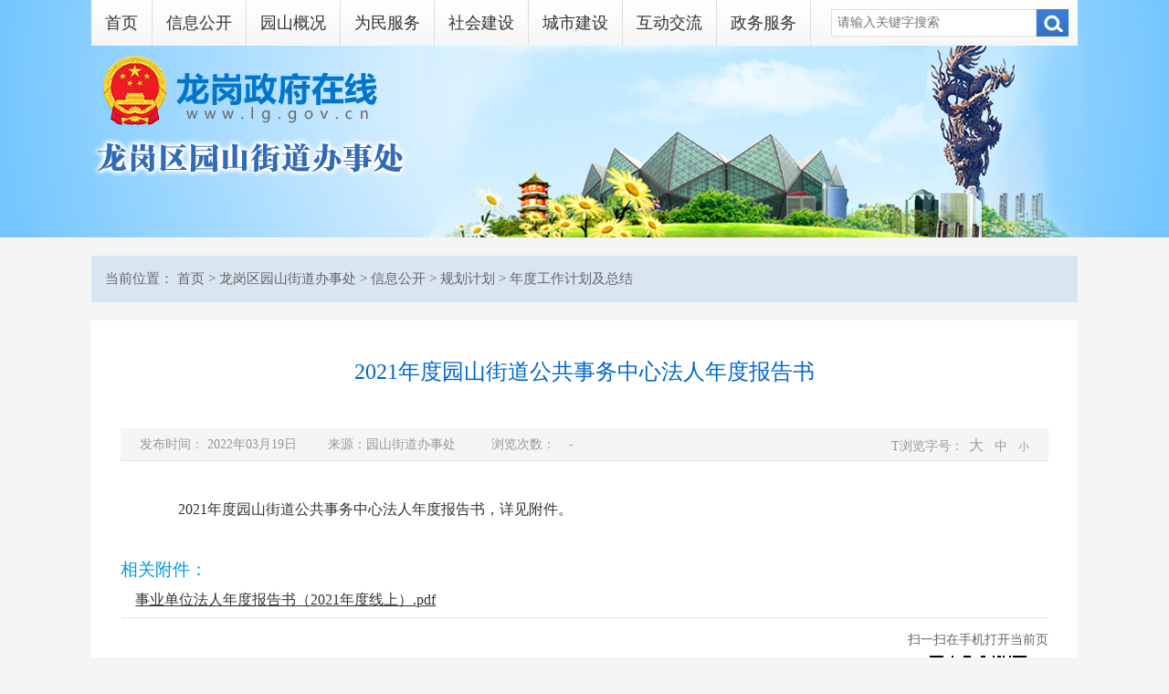

--- FILE ---
content_type: text/html; charset=utf-8
request_url: http://www.lg.gov.cn/bmzz/ysjdb/xxgk/ghjh/ndgzjhjzj/content/post_9624598.html
body_size: 5018
content:
<!doctype html>
<html lang="zh-CN">
 <head>
  <meta http-equiv="Content-Type" content="text/html; charset=UTF-8">
  <meta http-equiv="X-UA-Compatible" content="IE=edge,chrome=1"> 
  <meta name="viewport" content="width=device-width, initial-scale=1.0, maximum-scale=1.0, user-scalable=0"> 
  <title>2021年度园山街道公共事务中心法人年度报告书</title> 
 <meta name="SiteName" content="龙岗政府在线">
<meta name="SiteDomain" content=" www.lg.gov.cn">
<meta name="SiteIDCode" content="4403070005">
<meta name="ColumnName" content="年度工作计划及总结" >
<meta name="ColumnDescription" content="公开发布的年度工作计划及总结等内容">
<meta name="ColumnKeywords" content="年度工作计划及总结,龙岗政府在线">
<meta name="ColumnType" content="年度工作计划及总结">
<meta name="ColumnId" content="16667">
<meta name="ArticleTitle" content="2021年度园山街道公共事务中心法人年度报告书">
	<meta name="keywords" content="龙岗,龙岗区,龙岗政府,龙岗区政府,深圳龙岗,深圳龙岗区,深圳龙岗政府,深圳市龙岗政府,深圳市龙岗区政府,信息公开,深圳市,科技,创新,创业,电子政务,政府网站,政府在线,大运中心,中心城,龙城广场,旅游,生活,办事,服务,平湖街道办,布吉街道办,坂田街道办,南湾街道办,横岗街道办,龙岗街道办,龙城街道办,坪地街道办,吉华街道办,园山街道办,宝龙街道办">
<link id="canonical" rel="canonical" href="https://www.lg.gov.cn/bmzz/ysjdb/xxgk/ghjh/ndgzjhjzj/index.html" />
<meta name="url" content="https://www.lg.gov.cn/bmzz/ysjdb/xxgk/ghjh/ndgzjhjzj/content/post_9624598.html">
<meta name="filing" mark='0' content="0">
<meta name="PubDate" content="2022-03-19">
<meta name="ContentSource" content="园山街道办事处">
<meta charset="utf-8">
<meta name="url" content="https://www.lg.gov.cn/bmzz/ysjdb/xxgk/ghjh/ndgzjhjzj/content/post_9624598.html">
  <link href="/css/jd_base.css" rel="stylesheet" type="text/css"> 
  <link href="/css/jd_public.css" rel="stylesheet" type="text/css"> 
  <link href="/css/jd_page.css" rel="stylesheet" type="text/css"> 
  <link rel="stylesheet" type="text/css" href="/css/bm_content.css"> 
 
 

  

  <!--[if lt IE 9]>
<script src="../../../../../images/html5shiv.js"></script>
<script src="../../../../../images/respond.min.js"></script>
<![endif]--> 
  <script src="/js/push.js"></script>
  <script type="text/javascript" src="/js/jquery-1.8.3.min.js"></script> 
  <script>
    var source="龙岗区园山街道办事处"
</script> 
 </head> 
 <body> 
  <!-- header --> 
   <div class="header"> 
   <div class="container"> 
    <div class="topbar"></div> 
    <div class="switch"> 
     <dl> 
      <dt></dt> 
      <dd> 
       <select id="switch" name="switch" onchange="javascript:window.open(this.options[this.selectedIndex].value);this.selectedIndex=0"> <option>切换街道</option> <option value="/bmzz/phjdb">龙岗区平湖街道办事处</option> <option value="/bmzz/bjjdb">龙岗区布吉街道办事处</option> <option value="/bmzz/btjdb">龙岗区坂田街道办事处</option> <option value="/bmzz/nwjdb">龙岗区南湾街道办事处</option> <option value="/bmzz/hgjdb">龙岗区横岗街道办事处</option> <option value="/bmzz/lgjdb">龙岗区龙岗街道办事处</option> <option value="/bmzz/lcjdb">龙岗区龙城街道办事处</option> <option value="/bmzz/pdjdb">龙岗区坪地街道办事处</option> <option value="/bmzz/ysjdb">龙岗区园山街道办事处</option> <option value="/bmzz/bljdb">龙岗区宝龙街道办事处</option> <option value="/bmzz/jhjdb">龙岗区吉华街道办事处</option> </select> 
      </dd>  
     </dl> 
    </div> 
    <div class="logo">
      <img src="/res_pub/images/lgzx-logo.png" alt="龙岗政府在线" class="m">
     <img src="/imagelzb/P020180305440662482418.png" alt="">
    </div> 
    <!-- 搜索 -->
        <div class="search clearfix"> 
     <div method="post" name="form1" target="_blank"> 
      <dl> 
       <dd>
        <input type="hidden" name="siteCode" value="szlg_phjdb">
        <input type="text" class="searchTxt" name="keywords" id="keywords" placeholder="请输入关键字搜索">
       </dd> 
       <dt>
        <input type="submit" name="button" id="button" class="searchBtn" value="" onclick="search();">
       </dt> 
        <script type="text/javascript">
            function search() {

              var keywords = $('#keywords').val();
              if (keywords == "请输入关键字搜索" || keywords == "") {
               alert("请输入关键字搜索");
               return false;
             }
             var url = 'http://search.gd.gov.cn/search/local_msg/755043?keywords='+keywords;

             window.open(url);

           }
         </script>
      </dl> 
     </div> 
    </div> 
    
    <div class="menu clearfix"> 
     <ul> 
      <li class="nav01"><a href="/bmzz/ysjdb">首页</a></li>       <li><a href="/bmzz/ysjdb/xxgk">信息公开</a></li> 
      <li><a href="/bmzz/ysjdb/ysgk">园山概况</a></li> 
      <li><a href="/bmzz/ysjdb/wmfw">为民服务</a></li> 
      <li><a href="/bmzz/ysjdb/shjs">社会建设</a></li>       <li><a href="/bmzz/ysjdb/csjs">城市建设</a></li>       <li><a href="/hdjl" target="_blank">互动交流</a></li>       <li><a href="http://www.gdzwfw.gov.cn/portal/country-hall.do?region=440307020000" target="_blank">政务服务</a></li> 

     </ul> 
    </div> 
   </div> 
  </div>   <!-- header End --> 
  <!-- gotop --> 
  <div class="backtop gotop" style="right: 179.5px;"> 
   <div class="btn">
    <a class="rotate" href="javascript:void();">回到<br>顶部</a>
   </div> 
  </div> 
  <!-- gotop End --> 
  <!-- main --> 
  <div class="container clearfix"> 
   <!-- breakcrumb --> 
   <div class="breakcrumb col66">
    <em>当前位置：</em>
   <a href="https://www.lg.gov.cn/">首页</a>&nbsp;&gt;&nbsp;<a href="https://www.lg.gov.cn/bmzz/ysjdb/">龙岗区园山街道办事处</a>&nbsp;&gt;&nbsp;<a href="https://www.lg.gov.cn/bmzz/ysjdb/xxgk/">信息公开</a>&nbsp;&gt;&nbsp;<a href="https://www.lg.gov.cn/bmzz/ysjdb/xxgk/ghjh/">规划计划</a>&nbsp;&gt;&nbsp;<a href="https://www.lg.gov.cn/bmzz/ysjdb/xxgk/ghjh/ndgzjhjzj/">年度工作计划及总结</a>
   </div> 
   <!-- breakcrumb End --> 
   <div class="detail"> 
    <!--普通文档 Start--> 
    <!-- content --> 
    <script>$(function(){$(".null_del td").each(function(i,e){if($(this).text()=="")$(this).parent("tr").hide();})});</script> 
    <!--普通文档 Start--> 
    <div class="common_content"> 
     <h1 class="content_title">2021年度园山街道公共事务中心法人年度报告书</h1> 
     <div class="content_attr time clearfix"> 
      <span class="publishedTime">发布时间： 
       2022年03月19日</span>
      <span class="ly">来源：<b id="source">园山街道办事处</b></span>
      <span class="llcs">浏览次数：<font id="view"><span id="NFCMS-POST-VISIT-3">-</span><script>setTimeout(function(){var s = document.createElement("script");s.type = "text/javascript";s.src = "//statistics.gd.gov.cn/jsonp/post/sum?post=9624598&site=755043&callback=NFCMS_CB_POST_VISIT_3&t=" + Math.random().toString(35).substr(2);window.NFCMS_CB_POST_VISIT_3 = function(data){document.getElementById("NFCMS-POST-VISIT-3").innerHTML = data.count;document.body.removeChild(s);};document.body.appendChild(s);}, 10);</script></font></span>
      <span class="fontsize">T浏览字号：<a href="javascript:void(0);" onclick="fontZoom(18)" class="big">大</a><a href="javascript:void(0);" onclick="fontZoom(16)" class="large">中</a><a href="javascript:void(0);" onclick="fontZoom(14)" class="small">小</a></span>
     </div> 
     <div class="content_article" id="zoomcon"><p style="text-align: left;">　　2021年度园山街道公共事务中心法人年度报告书，详见附件。</p></div> 
      <div class="nr-xgfj" id="xgfj" style="display:none">      
          <h4>相关附件：</h4> 
          <li>
          <a class="pdf" href="https://www.lg.gov.cn/attachment/0/953/953823/9624598.pdf">事业单位法人年度报告书（2021年度线上）.pdf</a></li> 
                </div> 
      <script>
        var count = $('#xgfj a').length;                 
        if(count>0){
          $('#xgfj').css('display','block');
        }
        var value = $('#source').html();
        if(value.length==0||value=="本网"){
          $('#source').text("龙岗区采购中心");
        }
      </script>
    </div> 
    <!--普通文档 End--> 
    <!-- content End --> 
    <!-- share --> 
    <div class="extended"> 
     <div class="min-box fl abtn">
      <a href="javascript:void(0);" class="gotop">返回顶部</a>
      <a class="hover" href="javascript:window.print()">打印页面</a>
      <a href="javascript:window.close()">关闭本页</a>
     </div> 
     <div class="min-box fr pr"> 
      <div class="share">
       <script>$(function(){if($('.social-share').data('s'))return;$('.social-share').data('s','s');$('head').append('<link rel="stylesheet" href="/res_pub/css/share.min.css"><script src="/res_pub/js/jquery.share.js"><\/script>')});</script>
<div class="social-share" data-sites="weibo, wechat, qzone, qq"></div>
    </div> 
      <div class="info_ewm"> 
       <div id="div_div"> 
        <div id="qr_container" style="margin:auto; position:relative;">
         扫一扫在手机打开当前页
        </div> 
        <canvas id="Canvas" width="106" height="106"></canvas>
       </div> 
      </div> 
      <!-- 用来校验该浏览器是否支持HTML5 --> 
     </div> 
     <div class="clear"></div> 
    </div> 
    <!-- share End --> 
   </div> 
  </div> 
  <!-- main End --> 
  <!-- footer --> 
   <div class="footer"> 
      <div class="clear"></div> 
   <div class="footer-copyright container clearfix"> 
    <div class="footer-logo"> 
     <div>
      <img src="/imagelzb/jd-footer-logo.png" alt="">
     </div> 
     
    </div> 
    <dl class="footer-add"> 
     <div class="TRS_Editor">
      <p><span>邮政编码：518100</span></p> 
      <p><span>技术支持：龙岗区政务服务和数据管理局</span></p>
     </div> 
    </dl> 
    <div class="footer-wzbs"> 
     <div class="TRS_Editor"> 
      <a href="http://bszs.conac.cn/sitename?method=show&amp;id=0D9CAAFE411A10B1E053022819ACD8D4" target="_blank">
        <img id="imgConac" vspace="0" hspace="0" border="0" src="/imagelzb/red.png" data-bd-imgshare-binded="1">
      </a>
      <script id="_jiucuo_" sitecode="4403070005" src="/js/jiucuo.js"></script>
           </div> 
    </div> 
    <div class="clear"></div> 
    <div class="TRS_Editor">
     <p><span>主办：深圳市龙岗区人民政府办公室</span>　　　<span>备案序号：粤ICP备05027862号-1</span>　　　　　<span><a　style='color:#1076e0' href="http://www.beian.gov.cn/portal/registerSystemInfo?recordcode=44030702000715" target="_blank"><img src="/imagelzb/20180129img005.png">粤公网安备:44030702000715</a></span><br><span>政府网站标识码：4403070005</span>　　　　　咨询投诉电话：0755-12345</p>
     </div> 
    <dl class="footer-bot clearfix"> 
     <dd class="footer-nav"> 
     <a href="/fzlm/bottom/wzdt">网站地图 </a>|       <a href="/fzlm/bottom/bqbh">版权保护</a>|       <a href="/fzlm/bottom/yssm">隐私声明</a>|       <a href="/fzlm/bottom/zxbz">在线帮助 </a>     </dd> 
     <dd class="footer-text">
      （建议您使用IE9及以上版本浏览器访问本网站）
     </dd> 
    </dl> 
   </div> 
  </div> 
  <!-- 网站访问量统计标签,SEO标签 -->
     <script language="JavaScript">var _trackDataType = 'web';var _trackData = _trackData || [];</script><script type="text/javascript" charset="utf-8" id="kpyfx_js_id_10005965" src="//fxsjcj.kaipuyun.cn/count/10005965/10005965.js" async="async"></script><script>window.NFCMS_SITE_ID=755043;window.NFCMS_PUB_TYPE="page";window.NFCMS_PAGE_ID="642";</script><script src="//statistics.gd.gov.cn/scripts/s.js?t=1769788893" async></script>
     <meta name="Keywords" content="龙岗,龙岗区,龙岗政府,龙岗区政府,深圳龙岗,深圳龙岗区,深圳龙岗政府,深圳市龙岗政府,深圳市龙岗区政府,信息公开,深圳市,科技,创新,创业,电子政务,政府网站,政府在线,大运中心,中心城,龙城广场,旅游,生活,办事,服务,平湖街道办,布吉街道办,坂田街道办,南湾街道办,横岗街道办,龙岗街道办,龙城街道办,坪地街道办,吉华街道办,园山街道办,宝龙街道办" />
<meta name="description" content="龙岗区位于深圳市东北部，东邻坪山区，南连罗湖区、盐田区，西接龙华区，北靠惠州市、东莞市。辖区总面积388.21平方公里，下辖平湖、坂田、布吉、南湾、横岗、龙城、龙岗、坪地、吉华、园山、宝龙11个街道，111个社区。龙岗距香港30公里，距广州150公里，位于深莞惠城市圈几何中心，是深圳辐射粤东粤北地区的“桥头堡”。如今的龙岗，已从昔日深圳的边缘地区华丽蝶变为全市的城市副中心，成为一个经济发达、社会和谐、宜居宜业、活力迸发的崭新城区，作为落实深圳市东进战略的核心区和主战场，发挥粤港澳大湾区深圳引领作用的重要支撑点。" />
  <script type="text/javascript" src="/js/tag-utils.js" async></script> 
  <link rel="stylesheet" href="//g.alicdn.com/de/prismplayer/2.7.4/skins/default/aliplayer-min.css" />
<script charset="utf-8" type="text/javascript" src="//g.alicdn.com/de/prismplayer/2.7.4/aliplayer-min.js"></script>

  <!-- footer End --> 
  <script type="text/javascript" src="/js/jd_common.js"></script>
  <script type="text/javascript" src="/js/jd_content.js"></script> 
 </body>
</html>

--- FILE ---
content_type: text/css
request_url: http://www.lg.gov.cn/css/bm_content.css
body_size: 1349
content:
@charset "utf-8";
.detail{padding:0 3%;}
.curmb_content{border-bottom:#f3f5f6 10px solid; padding:15px 0 25px; font-size:16px;}
.content_title{padding:40px 3% 20px; text-align:center; font-size:24px; line-height:1.4; color:#0066cc;}
.content_attr{color:#999999; padding:0 0 30px; font-size:14px; text-align:center;}
.content_attr b{font-weight:normal;}
.content_attr span{margin:0 10px; display:inline-block;}
.content_attr .fontsize a{color:#999; cursor:pointer; margin:0 2px;}
.content_attr .fontsize a:hover{color:#000;}
.content_attr .llcs{padding-left:5px;}
.content_attr .llcs b{color:#D80000;}

.content_article{clear:both; padding:20px 3%; line-height:2.25; border-top:#e8e8e8 1px solid; overflow:hidden; font-size:16px; }
.content_article p{margin:15px 0;line-height:2.25;}
.detail table, .detail img, .detail video{max-width:100%;}

.content_extended{clear:both; padding:6px 2%; color:#666; background:#f5f5f5; font-size:13px; line-height:20px;}
.content_extended a{cursor:pointer;}
.content_extended .btn{float:right; line-height:36px;}
.content_extended .share{float:left;}
.content_extended .share .bds_tqq{display: none}
.content_ewm{text-align:center; padding:20px 0 40px;}
#qr_container{ padding-bottom:5px; color:#666;}

/*xxgk*/
.xxgkcontop{ margin:20px 0 0; border:1px solid #fcd39b; background:#fef9e6; padding:10px 15px; line-height:22px; font-size:12px; font-family:"宋体"}
.xxgkcontop li{float:left; width:48%; padding:4px 1%;}
.xxgkcontop li span{ display:inline; font-weight:bold;}
.xxgkcontop li div{ display:inline;}
.xxgk_content .content_title{ padding:25px 0 20px;}
.xxgkcontop li.xxgkname{width:98%;}

.jgld_content .content_article, .nsjg_content .content_article{padding-left:0; padding-right:0;}
.jgld_table{ border-collapse:collapse;}
.jgld_table td, .jgld_table th{ border:#ccc 1px solid; padding:10px 15px; line-height:2;}
.jgld_table th{background:#DAECFA; font-weight:normal; color:#333;}
.jgld_table td{background:#F7FBFE;}
.jgld_table .tl{width:16%;}
.jgld_table .tr{width:16%;}
.jgld_table .pic{text-align:center;}

.nsjg_table{ border-collapse:collapse;}
.nsjg_table td, .nsjg_table th{ border:#ddd 1px solid; padding:10px 15px; line-height:2;}
.nsjg_table th{background:#f7f7f7; width:18%; font-weight:normal; color:#333;text-align: center}

/*hd_content*/
.info_cont input[type="button"]{ background:#0057b1; color:#FFF; padding:0 20px; line-height:35px; border:0;}

.nr-xgfj{
	text-align: left;	
}
.nr-xgfj h4{
	font: normal normal 19px "微软雅黑";
	color: #0097E0;
	margin-bottom: 10px;
}
.nr-xgfj li{
	margin: 8px 0px;
	text-indent: 1em;
}
.nr-xgfj li a{text-decoration: underline;}
.nr-rart-t{
font: normal normal 19px "微软雅黑";
color: #0097E0;
margin-bottom: 10px;
}
/* 转载 */
.zzxx{padding: 5px;border:1px solid #ddd;margin-bottom: 10px;}
.zzxx:after{display: table;content: "";clear: both;}
.zzxx>div {float: left;padding: 5px;}
.zzxx .zsour{width: 49%}
.zzxx .ztime{width: 49%}

/***responsive***/
@media (max-width: 1199px) {
	.sitemap dl dd li{width:20%;}
}


/*ipad*/
@media (max-width: 992px){
	.xxgkcontop li{ width:50%;}
}

/* xs mobile*/
@media (max-width: 768px) {
	.detail{padding:0;}
	.content_extended .print{display:none;}
	.xxgkcontop li{width:100%;}
}

@media (max-width: 640px) {
	.content_extended{clear:both; margin-top:10px;}
	.content_extended .share, .content_extended .btn{float:none; text-align:center; clear:both;}
	.content_extended .share a{ float:none; display:inline-block;}
	.content_ewm{padding-bottom:20px;}
}

@media (max-width: 480px) {
	.content_title{text-align:left; padding:20px 0 0; font-size:18px;}
	.content_attr{padding:15px 0 12px; font-size:13px; text-align:left;}
}

--- FILE ---
content_type: application/javascript; charset=utf-8
request_url: http://www.lg.gov.cn/js/tag-utils.js
body_size: 2492
content:
function Base64(){_keyStr="ABCDEFGHIJKLMNOPQRSTUVWXYZabcdefghijklmnopqrstuvwxyz0123456789+/=";this.encode=function(c){var a="";var k,h,f,j,g,e,d;var b=0;c=_utf8_encode(c);while(b<c.length){k=c.charCodeAt(b++);h=c.charCodeAt(b++);f=c.charCodeAt(b++);j=k>>2;g=((k&3)<<4)|(h>>4);e=((h&15)<<2)|(f>>6);d=f&63;if(isNaN(h)){e=d=64}else{if(isNaN(f)){d=64}}a=a+_keyStr.charAt(j)+_keyStr.charAt(g)+_keyStr.charAt(e)+_keyStr.charAt(d)}return a};this.decode=function(c){var a="";var k,h,f;var j,g,e,d;var b=0;c=c.replace(/[^A-Za-z0-9\+\/\=]/g,"");while(b<c.length){j=_keyStr.indexOf(c.charAt(b++));g=_keyStr.indexOf(c.charAt(b++));e=_keyStr.indexOf(c.charAt(b++));d=_keyStr.indexOf(c.charAt(b++));k=(j<<2)|(g>>4);h=((g&15)<<4)|(e>>2);f=((e&3)<<6)|d;a=a+String.fromCharCode(k);if(e!=64){a=a+String.fromCharCode(h)}if(d!=64){a=a+String.fromCharCode(f)}}a=_utf8_decode(a);return a};_utf8_encode=function(b){b=b.replace(/\r\n/g,"\n");var a="";for(var e=0;e<b.length;e++){var d=b.charCodeAt(e);if(d<128){a+=String.fromCharCode(d)}else{if((d>127)&&(d<2048)){a+=String.fromCharCode((d>>6)|192);a+=String.fromCharCode((d&63)|128)}else{a+=String.fromCharCode((d>>12)|224);a+=String.fromCharCode(((d>>6)&63)|128);a+=String.fromCharCode((d&63)|128)}}}return a};_utf8_decode=function(a){var b="";var d=0;var e=c1=c2=0;while(d<a.length){e=a.charCodeAt(d);if(e<128){b+=String.fromCharCode(e);d++}else{if((e>191)&&(e<224)){c2=a.charCodeAt(d+1);b+=String.fromCharCode(((e&31)<<6)|(c2&63));d+=2}else{c2=a.charCodeAt(d+1);c3=a.charCodeAt(d+2);b+=String.fromCharCode(((e&15)<<12)|((c2&63)<<6)|(c3&63));d+=3}}}return b}};
/**
*######################################
*/
//定义map    
function Map() {
    this.container = {};
}
//将key-value放入map中    
Map.prototype.put = function(key, value) {
    try {
        if (key != null && key != "")
            this.container[key] = value;
    } catch (e) {
        return e;
    }
};
 
//根据key从map中取出对应的value    
Map.prototype.get = function(key) {
    try {
        return this.container[key];
    } catch (e) {
        return e;
    }
};
 
//判断map中是否包含指定的key    
Map.prototype.containsKey = function(key) {
    try {
        for ( var p in this.container) {
            if (p == key)
                return true;
        }
        return false;
 
    } catch (e) {
        return e;
    }
 
}

//获取map的大小    
Map.prototype.size = function() {
    return this.keySet().length;
}
//返回map中的key值数组    
Map.prototype.keySet = function() {
    var keys = new Array();
    for ( var p in this.container) {
        keys.push(p);
    }
 
    return keys;
}
//删除map中指定的key    
Map.prototype.remove = function(key) {
    try {
        delete this.container[key];
    } catch (e) {
        return e;
    }
};

function readCookie(name){   
	var cookieValue = "";
	var search = name + "=";
	if(document.cookie.length>0){     
		offset = document.cookie.indexOf(search);
		if (offset!=-1){     
			offset += search.length;
			end = document.cookie.indexOf(";", offset);
			if (end==-1){
				end = document.cookie.length;
			}
			cookieValue = new Base64().decode(document.cookie.substring(offset,end));
		}
	}
	return cookieValue;
}

function writeCookie(name, value){
	var expire = "";
	expire = new Date((new Date()).getTime() + 24*7*3600000);
	expire = ";expires="+expire.toGMTString();
	document.cookie = name + "=" + new Base64().encode(value) + expire+";path=/;domain=.lg.gov.cn";
}

/**
*######################################
*/




var RECORD_MAX_TAG_SIZE=5;//最多记录5个稿件标签
var TAG_VALUE_SPILT_CHAR = "__";//标签key,value分隔符
var TAG_SPILT_CHAR = ",";//标签分隔符
var COOKIE_TAG = "user_access_tags";//
var COOKIE_RECENT_TAG = "user_recent_tags";//

var COOKIE_TAG_N = "user_access_tags_n";//COOKIE标识

var COOKIE_RECENT_TAG_N = "user_recent_tags_n";//最近COOKIE标识

function addUserAccessTag(){
	 var currentTag = $("meta[name=cms_infotag]").attr("content")||($("meta[name=ColumnType]").attr("content")?$("meta[name=ColumnType]").attr("content"):"").replace(/栏目$/,"")||$("meta[name=ColumnName]").attr("content")||'';
	
	 
	 if(currentTag!=""){//manuscript has tag 
		var user_access_tags =readCookie(COOKIE_TAG_N);
		var tagMap = string2Map(user_access_tags);
		currentTag = currentTag.substring(0,currentTag.length);
		var tags = currentTag.split(",");//支持后台多个标签录入的场景
		for(var k = 0 ; k < tags.length ; k++){
			var singleTag = tags[k];
			if(singleTag==null||singleTag=="")
				break;
			if(tagMap.containsKey(singleTag)){//有当前标签，则记数加1
				 var num = parseInt(tagMap.get(singleTag));
				 tagMap.put(singleTag,num+1);
			}else{
				if(tagMap.size() < RECORD_MAX_TAG_SIZE){//没有，但不到最大标签个数
					 tagMap.put(singleTag,1);//直接添加标签
				}else{//没有，且个数达到最大标签个数，需要替换，暂时随机替换不考虑顺利情况
					var keys = tagMap.keySet();
					var tempKey ;
					for (var i = 0; i < keys.length; i++) {
						var keyNum = tagMap.get(keys[i]);
						if(keyNum==1){
							tempKey = keys[i];
							break;
						}
					}
					tagMap.remove(tempKey);
					tagMap.put(singleTag,1);//添加当前标签
				}
			}
		
		}
		
		var newValue = map2String(tagMap);

		writeCookie(COOKIE_TAG,"");
		writeCookie(COOKIE_RECENT_TAG,"");
		writeCookie(COOKIE_TAG_N,newValue);
		writeCookie(COOKIE_RECENT_TAG_N,currentTag);
	 }

}


function string2Map(tagString){
   var tagMap = new Map();
   if(tagString==null||tagString.length<1){
		return tagMap;
   }

   var tags  = tagString.split(TAG_SPILT_CHAR);
   for(var i=0 ; i < tags.length;i++){
	   var item = tags[i].split(TAG_VALUE_SPILT_CHAR);
	   tagMap.put(item[0],item[1]);
   }
    return tagMap;
}

function map2String(tagMap){
	var result = "";
	if(tagMap!=null){
		var keys = tagMap.keySet();
		for (var i = 0; i < keys.length; i++) {
			var keyValue = tagMap.get(keys[i]);
			result += keys[i] + TAG_VALUE_SPILT_CHAR + keyValue; 
			if(i< keys.length -1)
				result += TAG_SPILT_CHAR;
		}
	}
	return result;
}

//start
addUserAccessTag();

--- FILE ---
content_type: application/javascript; charset=utf-8
request_url: http://www.lg.gov.cn/js/jd_common.js
body_size: 2049
content:
// JavaScript Document
if($("._recurl").length>0){	
	$("._recurl").each(function(i, e) {var _l = $.trim($(this).attr("data-link"));if(!!_l){$(e).attr("href",_l);}});
}
//外连跳转提示
if (typeof String.prototype.startsWith != 'function'){ //判断当前字符串是否以str开始 先判断是否存在function是避免和js原生方法冲突，自定义方法的效率不如原生的高
	String.prototype.startsWith = function(str) {
		return this.slice(0, str.length) == str;
	};
}　　　　
if (typeof String.prototype.endsWith != 'function') {  //判断当前字符串是否以str结束
	String.prototype.endsWith = function(str) {
		return this.slice(-str.length) == str;
	};
}

//让面包屑某个层级不显示，如部门子站、辅助栏目这层不显示
var curmbHtml = $(".breakcrumb").html();
// console.log(curmbHtml,'curmbHtml')
    if(curmbHtml){
         curmbHtml = curmbHtml.replace('&nbsp;&gt;&nbsp;<a href="https://www.lg.gov.cn/bmzz">部门子站</a>','').replace('&nbsp;&gt;&nbsp;<a href="https://www.lg.gov.cn/bmzz">辅助栏目</a>','');
        $(".breakcrumb").html(curmbHtml);
  }

$(function () {
	$(".footer-links dl").hover(function(){
		$(this).children("dt").addClass("on").next("dd").stop().slideDown('fast');
	},function(){
		$(this).children("dt").removeClass("on").next("dd").stop().slideUp('fast');
	});
	$(".footer-links dl dd .scrollcont").css('height',function(){
		return  $('.footer').outerHeight() - 46
	});


   //外连跳转提示$(document).on("click","a",function(){
		$(document).on("click","a",function(){
		// var thisSrc = $(this).attr('href');
      	var  thisSrc = 'lg.gov.cn';
		if(thisSrc!=null&&thisSrc.indexOf(document.domain)<0 && thisSrc.startsWith('http://') || thisSrc.startsWith('https://') ){
			$(this).attr({
				"href" : "/bmzz/bmqt/loading/?url="+encodeURIComponent(thisSrc),
				"target" : "_blank"
			});
		}
	}); 

		

	
	var defval=$("#searchForm .searchTxt").attr("defaultValue")||"";
	$("#searchForm .searchBtn").click(function(e){
		var ssval=$('#searchForm .searchTxt').val();
		if(ssval==defval){
			alert("请输入搜索关键字！");
			e.preventDefault();
		}
	})
	var str = Math.round(Math.random()*10000); // 定义变量
	//var oText = document.getElementById('token');
	$("#token").val(str)
	//oText.value=str; // 给文本框赋值并显示
});
(function(){
	 if(document.querySelector('meta[name=pbs]'))return
    var bp = document.createElement('script');
    bp.src = 'https://push.zhanzhang.baidu.com/push.js';
    var s = document.getElementsByTagName("script")[0];
    s.parentNode.insertBefore(bp, s);
})();

$(function(){
   var filingObj = $("meta[name=filing]"),
      mark = +filingObj.attr("mark"),
      contentDate = +filingObj.attr('content');
  if (mark && contentDate) {
    var date = new Date(contentDate * 1e3);
    var year = date.getFullYear();
    var month = ("0" + (date.getMonth() + 1)).slice(-2);
    var day = ("0" + date.getDate()).slice(-2)
    var mdate = year + "-" + month + "-" + day;
    $("body").append("<div class=\"filing\" style=\"position: absolute;right: 20%;top: 550px;transform: rotate(40deg);width: 163px;height: 94px;background: url('/res_pub/images/filing.png') center center no-repeat transparent;\"><span style=\"position: absolute;bottom: 15px;left: 0;right: 0;text-align: center;color: #FD2626;font-weight: bold;z-index:20\">" + mdate + "</span></div>");
  }
});

      ;(function init(initSrc, getEle) {
          window[getEle] = window[getEle] || {};
          window[getEle].config = {
              'appKey': '0b63d262226c11eb92c3fa163e926e3a',
          };
          var createEle = document.createElement("script"),
              getEle = document.getElementsByTagName("script")[0];
          createEle.type = "text/javascript";
          createEle.async = !0;
          createEle.src = initSrc;
          getEle.parentNode.insertBefore(createEle, getEle);
      })("https://lgxn.lggov.cn:8001/javascript/chinasoft_lg_ubm.js", "_csubm");